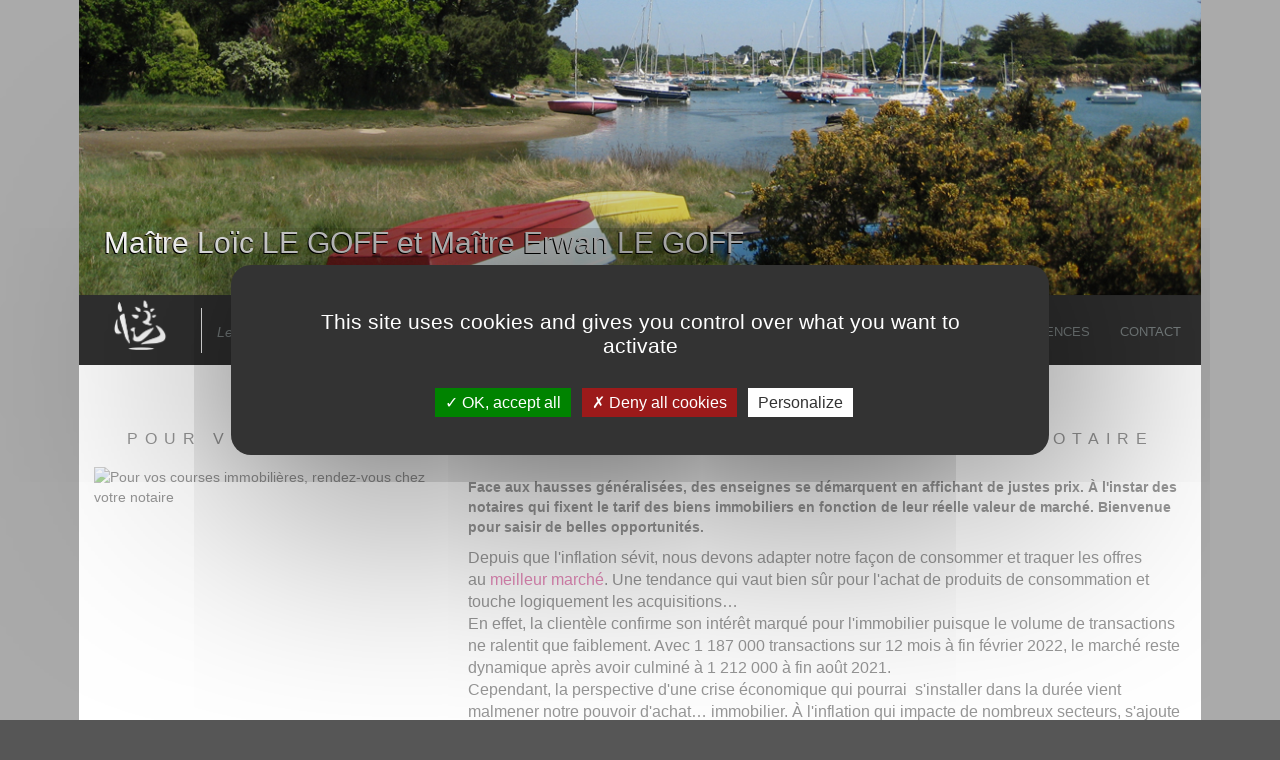

--- FILE ---
content_type: text/html; charset=utf-8
request_url: https://www.legoff-tregunc.notaires.fr/fr_FR/4/informations-immobilieres-juridiques/mon-patrimoine/475/pour-vos-courses-immobilieres-rendez-vous-chez-votre-notaire-.html
body_size: 7305
content:
<!DOCTYPE html>
<html lang="fr">
	<head>
<link rel="stylesheet" type="text/css" media="screen" href="/styles/main.css" />

<!--[if IE 6]><link rel="stylesheet" type="text/css" media="screen" href="/styles/ie6.css" /><![endif]-->

<!--[if IE 7]><link rel="stylesheet" type="text/css" media="screen" href="/styles/ie7.css" /><![endif]-->

<!--[if IE 8]><link rel="stylesheet" type="text/css" media="screen" href="/styles/ie8.css" /><![endif]-->

<link rel="stylesheet" type="text/css" media="print" href="/styles/print.css" />

<link rel="stylesheet" href="/fonts/fa.css">
		<meta http-equiv="Content-Type" content="text/html; charset=utf-8" />
    	<meta name="title" content="Mon patrimoine - Pour vos courses immobilières, rendez-vous chez votre notaire " />
<meta name="description" content="Face aux hausses généralisées, des enseignes se démarquent en affichant de justes prix. À l&#039;instar des notaires qui fixent le tarif des biens" />
    	<title>Mon patrimoine - Pour vos courses immobilières, rendez-vous chez votre notaire </title>
		
<link rel="canonical" href="https://www.legoff-tregunc.notaires.fr/fr_FR/4/informations-immobilieres-juridiques/mon-patrimoine/475/pour-vos-courses-immobilieres-rendez-vous-chez-votre-notaire-.html" />
<meta property="og:title" content="Mon patrimoine - Pour vos courses immobilières, rendez-vous chez votre notaire " />
<meta property="og:url" content="https://www.legoff-tregunc.notaires.fr/fr_FR/4/informations-immobilieres-juridiques/mon-patrimoine/475/pour-vos-courses-immobilieres-rendez-vous-chez-votre-notaire-.html" />
<meta property="og:image" content="https://sites-notaires.immonot.com/images/actualites/1662379634.jpg" />
<meta property="og:site_name" content="www.legoff-tregunc.notaires.fr" />
<meta property="og:description" content="Face aux hausses généralisées, des enseignes se démarquent en affichant de justes prix. À l'instar des notaires qui fixent le tarif des biens" />	
		<meta name="viewport" content="initial-scale=1.0, maximum-scale=1.0, minimum-scale=1.0, user-scalable=no, width=device-width">
	
		<script type="text/javascript" src="/js/jquery-2.1.1.js"></script>
	   	<script type="text/javascript" src="/js/bootstrap_3_3_1.js"></script>
	   	<script type="text/javascript" src="/js/bootstrap_3_3_1-submenu.js"></script>
	   	<script type="text/javascript" src="/js/bootstrap-multiselect.js"></script>
	   	<script type="text/javascript" src="/js/plugins/jquery-form.js"></script>
	   	
	   	<link rel="stylesheet" type="text/css" media="screen" href="/css/bootstrap_3_3_1.css">
	   	<link rel="stylesheet" type="text/css" media="screen" href="/css/bootstrap_3_3_1-submenu.css">
	   	<link rel="stylesheet" type="text/css" media="screen" href="/css/bootstrap-multiselect.css">
	   	
	   	<!-- COOKIES -->
<style>
	.c-cookie {
		box-sizing: border-box;
		position: fixed; bottom:0; left:0; z-index: 9999;
		width: 100%; height:auto;
		/*padding:15px 30px;*/
		background: #fafafa;
		border-radius: 3px;
		font-size: 14px; line-height: 150%;
		border-top: 1px solid #ccc;
		color: #333;
	}
	.cookie__btn {
		display: inline-block;
		background:rgba(0,0,0,0.4);
		padding:10px 25px;
		color:#fff; text-decoration: none;
	}
	.cookie__btn:hover {
		color:#fff !important; box-shadow:0 3px 10px rgba(0,0,0,0.4);
	}
	.cookie__btn--accept {
		border-radius: 4px; float: right;
	}
	.cookie__btn--close {
		border-radius: 4px; float: right;
	}
	/* news */
	.c-alert {
		position: fixed; bottom:0; left:0; z-index: 9999;
		width: 100%;
	}
	.alert__spot {
		position: relative;
		width: 100%; height: auto;
		background: #f9f9f9; 
		border-bottom: 1px solid #ccc;
	}
	.alert__spot:last-child {
		border-bottom: none;
	}
	.as__content {
		padding:10px;
		text-align: center;
	}
	.as__content:after {
		content: "";
		display: table;
		clear: both;
	}
	
	.as__content a {
		color: #0909ef;
	}
	
	.as__content a:focus, .as__content a:hover {
		color: #fe570e; /*de50003f*/
		text-decoration: underline;
	}
</style>


<script type="text/javascript" src="/js/tarteaucitron/tarteaucitron.js"></script>

<script type="text/javascript">
    tarteaucitron.init({
        "privacyUrl": "", /* Privacy policy url */
        
        "hashtag": "#tarteaucitron", /* Open the panel with this hashtag */
        "cookieName": "tarteaucitron", /* Cookie name */
        
        "orientation": "middle", /* Banner position (top - bottom) */
                         
        "showAlertSmall": false, /* Show the small banner on bottom right */
        "cookieslist": false, /* Show the cookie list */
                         
        "closePopup": false, /* Show a close X on the banner */
        
        "showIcon": true, /* Show cookie icon to manage cookies */
        "iconPosition": "BottomRight", /* BottomRight, BottomLeft, TopRight and TopLeft */
        
        "adblocker": false, /* Show a Warning if an adblocker is detected */
                         
        "DenyAllCta" : true, /* Show the deny all button */
        "AcceptAllCta" : true, /* Show the accept all button when highPrivacy on */
        "highPrivacy": true, /* HIGHLY RECOMMANDED Disable auto consent */
                         
        "handleBrowserDNTRequest": false, /* If Do Not Track == 1, disallow all */
        
        "removeCredit": false, /* Remove credit link */
        "moreInfoLink": true, /* Show more info link */
        
        "useExternalCss": false, /* If false, the tarteaucitron.css file will be loaded */
        "useExternalJs": false, /* If false, the tarteaucitron.js file will be loaded */
        
        //"cookieDomain": ".my-multisite-domaine.fr", /* Shared cookie for multisite */
                        
        "readmoreLink": "", /* Change the default readmore link */
        
        "mandatory": true, /* Show a message about mandatory cookies */
    });
</script>

    <script type="text/javascript">
        tarteaucitron.user.gtagUa = 'G-2N5051FP29';
        (tarteaucitron.job = tarteaucitron.job || []).push('gtag');
    </script>



    </head>
    <body>
    	<header class="navbar navbar-static-top bs-docs-nav" id="top" role="banner">
		  <div class="container">
		   		  <!-- config = -->		    		<script src="/js/jssor/jssor.js"></script>
	<script src="/js/jssor/jssor.slider.js"></script>
	<script>
	    $(document).ready(function ($) {
	        var options = { $AutoPlay: true, $SlideDuration: 1000, $AutoPlayInterval: 5000 };
	        var jssor_slider1 = new $JssorSlider$('slider1_container', options);
	    });
	</script>
	
	<table class="nom-entete hidden-xs">
		<tr>	
			<td>
				<span style="font-size: 30px; line-height: 35px; text-align: left; ">Maître Loïc LE GOFF et Maître Erwan LE GOFF</span><br />
<span style="font-size: 20px; line-height: 20px; text-align: left; font-style: italic; padding-top:10px; float:left;"></span>			</td>
		</tr>
	</table>
	
	<img class="marianne-entete visible-xs hidden-sm hidden-md hidden-lg" src="/images/standard/winwin/notaire.png" />
			
	<div id="slider1_container" style="position: relative; top: 0px; left: 0px; width: 1140px; height: 300px;">
	    <!-- Slides Container -->
	    <div u="slides" style="cursor: move; position: absolute; overflow: hidden; left: 0px; top: 0px; width:1140px; height: 300px;">
	    	        <div><img u="image" src="/dossiers/s-11123/images/bandeau/1.jpg" /></div>
	    	        <div><img u="image" src="/dossiers/s-11123/images/bandeau/2.jpg" /></div>
	    	        <div><img u="image" src="/dossiers/s-11123/images/bandeau/3.jpg" /></div>
	    	        <div><img u="image" src="/dossiers/s-11123/images/bandeau/4.jpg" /></div>
	    	        <div><img u="image" src="/dossiers/s-11123/images/bandeau/5.jpg" /></div>
	    	        <div><img u="image" src="/dossiers/s-11123/images/bandeau/6.jpg" /></div>
	    	        <div><img u="image" src="/dossiers/s-11123/images/bandeau/7.jpg" /></div>
	    	    </div>  
	</div>

<script type="text/javascript">
	$(document).ready(function ($) {
    var options = {};                            
    var jssor_slider1 = new $JssorSlider$('slider1_container', options);

    //responsive code begin
    //you can remove responsive code if you don't want the slider scales
    //while window resizes
    function ScaleSlider() {
        var parentWidth = $('#slider1_container').parent().width();
        
        if (parentWidth) {
            jssor_slider1.$ScaleWidth(parentWidth);

            $('header .nom-entete').css('width', parentWidth + 'px').css('height', $('#slider1_container').height() + 'px');

            /*var fontSize = Math.round(parentWidth * 35 / 1024);
            var margin = Math.round(parentWidth * 50 / 1024);
            var padding = 15;

			if(fontSize > 35) {
				fontSize = 35;
			}

			if(margin > 50) {
				margin = 50;
			}

			if(parentWidth < 700) {
				$('header img.marianne').css('margin-left', '0px');
				padding = 8;
			}
            
			$('header .nom-entete').css('font-size', fontSize + 'px').css('margin', margin + 'px').css('padding', padding + 'px');*/
            
        } else {
            window.setTimeout(ScaleSlider, 30);
        }
    }
    //Scale slider after document ready
    ScaleSlider();
                                    
    //Scale slider while window load/resize/orientationchange.
    $(window).bind("load", ScaleSlider);
    $(window).bind("resize", ScaleSlider);
    $(window).bind("orientationchange", ScaleSlider);
    //responsive code end
});
</script>			    <div class="navbar-header">
	<table class="full-width">
		<tr>
			<td>
				<a href="/./" class="navbar-brand hidden-xs">
					<img class="marianne" src="/images/standard/winwin/notaire.png" />
				</a>
				<div class="surement hidden-xs hidden-sm">
					Les notaires s&ucirc;rement et pour longtemps !
				</div>
				<div class="surement visible-xs hidden-sm hidden-md hidden-lg" style="height:auto">
										<span style="font-size: 30px; line-height: 35px; text-align: left; ">Maître Loïc LE GOFF et Maître Erwan LE GOFF</span><br />
<span style="font-size: 20px; line-height: 20px; text-align: left; font-style: italic; padding-top:10px; float:left;"></span>				</div>
			</td>
			<td class="text-right">
				<button class="navbar-toggle collapsed" type="button" data-toggle="collapse" data-target=".bs-navbar-collapse">
					<span class="sr-only">Toggle navigation</span>
					<span class="icon-bar"></span>
					<span class="icon-bar"></span>
					<span class="icon-bar"></span>
				</button>
			</td>
		</tr>
	</table>
</div>

<nav class="collapse navbar-collapse bs-navbar-collapse" role="navigation">
	<ul class="nav navbar-nav">
		<li id ="menu_item_1" class=""><a href="/./">Accueil</a></li><li id ="menu_item_2" class="">						<li class="dropdown ">
					        <a tabindex="0" data-toggle="dropdown" __onmouseover="$(this).click();">Pr&eacute;sentation<span class="caret"></span></a>

					        <ul class="dropdown-menu" role="menu">
					          <li><a tabindex="0" href="/collaborateurs-office-notarial-tregunc.html">Pr&eacute;sentation de l'Office</a></li>
					          <li><a tabindex="1" href="/calcul-frais-de-notaire.html">Honoraires</a></li>
					        </ul>
				      </li>
					</li><li id ="menu_item_3" class=""><a href="/annonces-immobilieres-finistere.html">Immobilier</a></li><li id ="menu_item_4" class="active">						<li class="dropdown active">
					        <a tabindex="0" data-toggle="dropdown" __onmouseover="$(this).click();">Informations<span class="caret"></span></a>

					        <ul class="dropdown-menu" role="menu">
					          <li><a tabindex="0" href="/ma-famille-informations-juridiques-et-fiscales.html">Ma famille</a></li>
					          <li><a tabindex="1" href="/mon-logement-informations-juridiques-et-fiscales.html">Mon logement</a></li>
					          <li><a tabindex="2" href="/mon-patrimoine-informations-juridiques-et-fiscales.html">Mon patrimoine</a></li>
					        </ul>
				      </li>
					</li><li id ="menu_item_5" class=""><a href="/les-competences-du-notaire.html">Comp&eacute;tences</a></li><li id ="menu_item_6" class=""><a href="/contact-office-notarial-tregunc.html">Contact</a></li>		
		
	</ul>
</nav>

<script type="text/javascript" >
	$(document).ready(function() {
		$(".dropdown-submenu > a").submenupicker();
	});
</script>

<!-- 
<div id="navigation" class="span-24 last">
	<nav class="span-24 last">

		<div class="span-24 last"> 
			<div class="popup span-5 last onglet2" id="etude_sous_menu" onmouseover="changerEtatMenu(this.id,'block');" onmouseout="changerEtatMenu(this.id,'none');"> 
				<div class="popup_sort"> 
					<div class="sous_menu"> 
						<a href="/fr_FR/2/etude.html">Notre office notarial</a> 
					</div> 
					<div class="sous_menu"> 
						<a href="/collaborateurs-office-notarial-tregunc.html">Pr&eacute;sentation de l'&eacute;quipe</a> 
					</div> 
					<div class="sous_menu"> 
						<a href="/calcul-frais-de-notaire.html">Honoraires</a> 
					</div> 
				</div> 
			</div> 
			<div class="popup span-6 last onglet4" id="informations_sous_menu" onmouseover="changerEtatMenu(this.id,'block');" onmouseout="changerEtatMenu(this.id,'none');"> 
				<div class="popup_sort"> 
					<div class="sous_menu"> 
						<a href="/ma-famille-informations-juridiques-et-fiscales.html">Ma famille</a>
					</div> 
					<div class="sous_menu"> 
						<a href="/mon-logement-informations-juridiques-et-fiscales.html">Mon logement</a>
					</div> 
					<div class="sous_menu"> 
						<a href="/mon-patrimoine-informations-juridiques-et-fiscales.html">Mon patrimoine</a>
					</div> 
				</div> 
			</div> 
		</div>
	</nav>

</div>
 -->			
		  </div>
		</header>
		
		<div class="container">
			<div class="container-fluid">
	<div class="row whiteContainerColors">
		<div class="col-md-12">
			<h1>Informations - Mon patrimoine</h1>
			<h2>Pour vos courses immobilières, rendez-vous chez votre notaire </h2>
			
			<div class="row">
				<div class="col-md-4">	
					<img src="https://sites-notaires.immonot.com/images/actualites/1662379634.jpg" style="width:100%" alt="Pour vos courses immobilières, rendez-vous chez votre notaire " title="Pour vos courses immobilières, rendez-vous chez votre notaire " />
				</div>
					
				<div class="col-md-8">	
					<div class="row">
						<div class="col-md-12">	
							<p>
								<p><strong><span style="font-family: ">Face aux hausses g&eacute;n&eacute;ralis&eacute;es, des enseignes se d&eacute;marquent en affichant de justes prix. &Agrave; l'instar des notaires qui fixent le tarif des biens immobiliers en fonction de leur r&eacute;elle valeur de march&eacute;. Bienvenue pour saisir de belles opportunit&eacute;s.</span></strong></p>								<p style="margin-right: 0cm; margin-left: 0cm; font-size: 12pt; font-family: "><span style="font-family: ">Depuis que l'inflation s&eacute;vit, nous devons adapter notre fa&ccedil;on de consommer et traquer les offres au&nbsp;<a style="color: blue; box-sizing: border-box;" href="https://www.immonot.com/tendance-marche-immobilier-notaire.html" target="_blank"><span style="color: #c91773; text-decoration-line: none;">meilleur march&eacute;</span></a>. Une tendance qui vaut bien s&ucirc;r pour l'achat de produits de consommation et touche logiquement les acquisitions&hellip;<br style="box-sizing: border-box;" />En effet, la client&egrave;le confirme son int&eacute;r&ecirc;t marqu&eacute; pour l'immobilier puisque le volume de transactions ne ralentit que faiblement. Avec 1 187 000 transactions sur 12 mois &agrave; fin f&eacute;vrier 2022, le march&eacute; reste dynamique apr&egrave;s avoir culmin&eacute; &agrave; 1 212 000 &agrave; fin ao&ucirc;t 2021.<br style="box-sizing: border-box;" />Cependant, la perspective d'une crise &eacute;conomique qui pourrai&nbsp; s'installer dans la dur&eacute;e vient malmener notre pouvoir d'achat&hellip; immobilier. &Agrave; l'inflation qui impacte de nombreux secteurs, s'ajoute une hausse des taux d'int&eacute;r&ecirc;t d&eacute;j&agrave; bien enclench&eacute;e. En t&eacute;moigne le rel&egrave;vement d'environ 25 points qu'a d&eacute;cid&eacute; la BCE (Banque centrale europ&eacute;enne) au niveau de ses taux directeurs en juillet dernier. Sachant que d'autres augmentations devraient suivre en septembre&hellip; Une situation qui va s'accompagner d'un co&ucirc;t du cr&eacute;dit plus &eacute;lev&eacute; pour les particuliers mais toujours attractif. Dans ce contexte, il importe de se tourner vers les enseignes immobili&egrave;res les plus comp&eacute;titives. Les offices notariaux figurent en bonne position puisque les biens en fichier se caract&eacute;risent par leur bon rapport qualit&eacute;/prix. Provenant du r&egrave;glement des&nbsp;<a style="box-sizing: border-box;" href="https://www.immonot.com/je-m-informe-sur-l-immobilier/lexique/lettre-s/definition-juridique-immobilier.html#ancre_succession"><span style="text-decoration-line: none;">succession</span></a>s, ils profitent d'une r&eacute;elle exclusivit&eacute;. De plus, leurs prix r&eacute;sultent d'expertises immobili&egrave;res, ce qui renforce leur bon positionnement tarifaire. Un tour d'horizon des prix pratiqu&eacute;s et conditions propos&eacute;es par les notaires de votre d&eacute;partement s'impose.</span></p>
<h3 style="margin: 12pt 0cm 6pt; font-size: 1.323rem; font-family: "><span style="font-family: ">Rayon Maison<br style="box-sizing: border-box;" />L'univers du r&ecirc;ve</span></h3>
<p style="margin: 0cm 0cm 1rem; font-size: 1rem; font-family: "><span style="font-family: ">Vous voil&agrave; sur un march&eacute; qui fait le plein d'acheteurs&nbsp;: celui de la maison individuelle. Depuis la crise sanitaire, les services "n&eacute;gociation" des notaires ne d&eacute;semplissent pas pour cette client&egrave;le&nbsp;qui souhaite mettre la main sur le bien tant convoit&eacute;. Un bon r&eacute;flexe de la part de ces acqu&eacute;reurs qui s'ouvrent des portes pour rep&eacute;rer des&nbsp;<a style="color: blue; box-sizing: border-box;" href="https://www.immonot.com/vente-immobiliere/r48-a-2152/Prepa-36-heures-immo-Devenez-un-vendeur-top-niveau.html" target="_blank"><span style="color: #c91773; text-decoration-line: none;">offres exclusives</span></a>.<br style="box-sizing: border-box;" />En effet, les notaires peuvent s'approvisionner lors des s&eacute;parations, des successions&hellip; &agrave; des moments o&ugrave; les propri&eacute;taires se voient souvent contraints de vendre leur patrimoine immobilier. Dans ce contexte, les &eacute;tudes de notaires s'affichent comme les enseignes &agrave; fr&eacute;quenter en priorit&eacute;. Elles se d&eacute;marquent aussi par une politique de prix des plus serr&eacute;es qui ne manque pas d'attirer le chaland. Pour y parvenir, elles mettent l'accent sur la qualit&eacute; de l'expertise immobili&egrave;re qui se traduit par une mise &agrave; prix des biens &agrave; vendre pr&eacute;cise et objective. Quant &agrave; la prospection, elle peut ais&eacute;ment s'op&eacute;rer gr&acirc;ce aux services n&eacute;gociation des &eacute;tudes.</span></p>
<h4 style="margin: 12pt 0cm 6pt; font-size: 1.323rem; font-family: "><span style="font-family: ">Rayon Appartement<br style="box-sizing: border-box;" />Envie d'ext&eacute;rieur&hellip;</span></h4>
<p style="margin: 0cm 0cm 1rem; font-size: 1rem; font-family: "><span style="font-family: ">Cet univers des appartements r&eacute;serve assur&eacute;ment de bonnes affaires. En fonction de votre projet immobilier, vous allez rep&eacute;rer de belles opportunit&eacute;s pour acheter un logement ou&nbsp;<a style="color: blue; box-sizing: border-box;" href="https://www.immonot.com/achat-immobilier/r1-a-2145/Specialites-bretonnes-3-recettes-de-biens-a-renover.html" target="_blank"><span style="color: #c91773; text-decoration-line: none;">r&eacute;aliser un investissement</span></a>. Pour traquer les bonnes affaires, il faut s'int&eacute;resser aux biens qui ne disposent pas n&eacute;cessairement d'un balcon ou d'une terrasse&hellip; En effet, avec la crise sanitaire, les acheteurs se dirigent en priorit&eacute; vers les appartements disposant d'un ext&eacute;rieur. S'ils en sont priv&eacute;s, ils se n&eacute;gocient &agrave; leur juste prix, m&ecirc;me dans les grandes agglom&eacute;rations o&ugrave; r&egrave;gne une certaine tension vue la p&eacute;nurie de biens &agrave; la vente. Pour autant, il ne faut pas penser qu'il s'agit de produits avec d&eacute;fauts. Au contraire, le crit&egrave;re prioritaire pour appr&eacute;cier la qualit&eacute; d'un bien immobilier reste son emplacement. Dans la mesure o&ugrave; l'appartement se situe &agrave; c&ocirc;t&eacute; des commerces alimentaires, des ensembles scolaires, des r&eacute;seaux ferroviaires&hellip; ce produit pr&eacute;sente toutes les caract&eacute;ristiques pour conna&icirc;tre une belle valorisation au fil du temps. D'autant plus si vous r&eacute;alisez cette acquisition par l'interm&eacute;diaire de votre notaire. Il prend toutes les pr&eacute;<a style="box-sizing: border-box;" href="https://www.immonot.com/je-m-informe-sur-l-immobilier/lexique/lettre-c/definition-juridique-immobilier.html#ancre_caution"><span style="text-decoration-line: none;">caution</span></a>s pour que la transaction s'entoure d'un maximum de protections juridiques. Cela concerne l'examen de la copropri&eacute;t&eacute;, le devoir d'information du vendeur, la collecte des diagnostics immobiliers&hellip; au service de la r&eacute;daction du compromis de vente.</span></p>
<h4 style="margin: 12pt 0cm 6pt; font-size: 1.323rem; font-family: "><span style="font-family: ">Rayon Terrain<br style="box-sizing: border-box;" />Un beau jeu de construction</span></h4>
<p><span style="font-size: 12pt; font-family: ">Face &agrave; la rar&eacute;faction des biens immobiliers et &agrave; la n&eacute;cessaire r&eacute;novation des logements &eacute;nergivores, bien des particuliers se tournent vers un projet de&nbsp;<a style="color: blue; box-sizing: border-box;" href="https://www.immonot.com/achat-immobilier/r8-a-2146/Maison-individuelle-Les-4-piliers-du-contrat-de-construction.html" target="_blank"><span style="color: #c91773; text-decoration-line: none;">construction neuve</span></a>. Une belle initiative qui n&eacute;cessite en amont de faire l'acquisition d'un terrain &agrave; b&acirc;tir. L'offre de parcelles tend n&eacute;anmoins &agrave; se r&eacute;duire compte tenu de la perspective "z&eacute;ro artificialisation nette des sols" d&egrave;s 2030. Un objectif ambitieux qui impacte fortement la politique de l'urbanisme puisqu'il vise &agrave; r&eacute;duire de 70 % l'artificialisation brute et de renaturer 5 500 ha de terres par an. Dans ces conditions, les terrains constructibles se concentrent autour des zones d&eacute;j&agrave; urbanis&eacute;es et se traduisent par une densification de l'habitat. Comme il s'agit majoritairement de terrains en lotissement, les acheteurs b&eacute;n&eacute;ficient des diff&eacute;rents r&eacute;seaux d'&eacute;lectricit&eacute;, eau, gaz, fibre qui &eacute;vitent le co&ucirc;t d'une viabilisation.</span></p>
<p>&nbsp;</p>
<p><span style="font-size: 12pt; font-family: ">Christophe Raffaillac</span></p>							</p>
						</div>
					</div>
					
					<div class="row">
						<div class="col-md-12 text-right">	
							Derni&egrave;re modification le 05/09/2022						</div>
					</div>
				</div>
			</div>	
			
			<br />
		</div>
	</div>
</div>				
			<a href="#0" class="cd-top">Top</a>
			<script src="/js/backtop.js"></script>
			
			
<div class="container-fluid">
	<div class="row defaultContainerColors ">
		<div class="pied-de-page col-md-2" style="padding-right: 0px; padding-left: 6px;">
							&nbsp;
						
		</div>
		<div class="pied-de-page col-md-8 text-center">
			Maître Loïc LE GOFF et Maître Erwan LE GOFF
		</div>
		<div class="pied-de-page col-md-2 text-right hidden-xs hidden-sm">
			<a href="/mentions-legales.html">Mentions l&eacute;gales</a>		</div>
		<div class="pied-de-page col-md-2 text-center hidden-md hidden-lg">
			<a href="/mentions-legales.html">Mentions l&eacute;gales</a>		</div>
	</div>
</div>


<!-- 
<script type="text/javascript">
  var _gaq = _gaq || [];
  _gaq.push(['_setAccount', '']);
  _gaq.push(['_trackPageview']);
  (function() {
    var ga = document.createElement('script'); ga.type = 'text/javascript'; ga.async = true;
    ga.src = ('https:' == document.location.protocol ? 'https://ssl' : 'https://www') + '.google-analytics.com/ga.js';
    var s = document.getElementsByTagName('script')[0]; s.parentNode.insertBefore(ga, s);
  })();
</script>
 -->

		</div>
    </body>
</html>

--- FILE ---
content_type: text/css; charset=utf-8
request_url: https://www.legoff-tregunc.notaires.fr/styles/main.css
body_size: 4031
content:

/*
// Couleurs generales 
$Background==#565656;
$Background_Conteneur==#C7D0CC;
$Foreground_Conteneur==#303030;

// Couleurs du menu
$Background_Menu==#303030;
$Foreground_Menu==#798081;
$Background_Menu_Hover==#ffffff;
$Foreground_Menu_Hover==#23527C;
$Foreground_Menu_Active==#ffffff;

// Couleurs annonces
$Background_Annonce==#D3E1E4;
$Background_Annonce_Form==#798081;
$Foreground_Annonce_Light==#80A8B6;

// Couleurs contact
$Background_Contact==#B3D4DC;
$Background_Contact_Field==#C2DDE3;
*//*
// Couleurs generales 
$Background==#565656;
$Background_Conteneur==#C0D4DA;
$Foreground_Conteneur==#2E6F86;

// Couleurs du menu
$Background_Menu==#2E6F86;
$Foreground_Menu==#97B7C3;
$Background_Menu_Hover==#ffffff;
$Foreground_Menu_Hover==#23527C;
$Foreground_Menu_Active==#ffffff;

// Couleurs annonces
$Background_Annonce==#D3E1E4;
$Background_Annonce_Form==#588C9F;
$Foreground_Annonce_Light==#80A8B6;

// Couleurs contact
$Background_Contact==#B3D4DC;
$Background_Contact_Field==#C2DDE3;
*/
@media (min-width: 1200px) {
	body .container {
		width: 90% ;
	}
}

@media screen and (max-width: 640px) {
	.container {
		width: 100% !important;
		padding-right: 0px !important;
    	padding-left: 0px !important;
	}
}
	
a {
	color: #303030;
	text-decoration:none;
}

body {
	background-color:#565656 !important;
	/*margin-left:-15px !important;
	margin-right:-15px !important;
	overflow-x:hidden !important;*/
}

header {
	margin-bottom:-1px !important;
}

.defaultContainerColors {
	background-color:#C7D0CC;
	color:#303030;
}

.darkContainerColors {
	background-color:#303030;
	color:#ffffff;
}

.whiteContainerColors {
	background-color:#ffffff;
	color:#303030;
}

.emailContainerColors {
	background-color:#B3D4DC;
	color:#303030;
}

.emailDarkContainerColors {
	background-color:#303030;
	color:#ffffff;
}

.emailDarkContainerColors input[type=text], 
.emailDarkContainerColors textarea {
	background-color:#798081 !important;
	color:#ffffff !important;
}

.container > .navbar-header,
.container > .navbar-collapse {
	margin:0px !important;
}

.bs-docs-nav .navbar-toggle .icon-bar {
	background-color:#ffffff;
}

button.navbar-toggle.collapsed:hover {
	background-color:#798081;
}

h1 {
	text-align: center;
	font-size: 23px !important;
	letter-spacing: 7px !important;
	font-weight: normal !important;
	text-transform: uppercase !important;
	margin-top:30px !important;
}

h2 {
	text-align: center;
	font-size: 16px !important;
	letter-spacing: 7px !important;
	font-weight: normal !important;
	text-transform: uppercase !important;
	margin-top:0px !important;
	margin-bottom: 20px !important;
}

h3 {
	color:#303030;
	font-size: 12px !important;
	font-weight: bold !important;
	text-transform: uppercase !important;
	margin-top:0 !important;
	padding-top:15px !important;
	margin-bottom: 8px !important;
	padding-bottom:8px;
	border-bottom:1px solid #303030 !important;
}

header .nom-entete {
	position:absolute; 
	color: #ffffff; 
	z-index: 400; 
	font-family: sans; 
	height:300px;
	width:75%;
	/*filter:progid:DXImageTransform.Microsoft.gradient(startColorstr=#7FFFFFFF, endColorstr=#7FFFFFFF); 
	-ms-filter:'progid:DXImageTransform.Microsoft.gradient(startColorstr=#CCFFFFFF, endColorstr=#CCFFFFFF)'; 
	background: rgba(46, 111, 134, 0.5); */
	text-shadow: black -1px 1px; 
	font-size: 34px; 
	font-family:Arial;
}

header .nom-entete tr td {
	padding-left:25px;
	padding-right:25px;	
	vertical-align:bottom;
	padding-bottom:20px;
}

/*header .navbar-header {
	height:70px;
}*/

header .navbar-header, 
header nav {
	background-color:#303030;
}

header li a {
	color:#798081;
	text-transform: uppercase;
	font-size:13px;
}

@media (min-width:760px) and (max-width:1200px) { 
	header li a {
		padding: 15px 10px !important;
	}
}

@media (min-width:760px) and (max-width: 992px) { 
	header li a {
		padding: 15px 8px !important;
	}
}

header li a:hover,
header li.dropdown.open a {
	background-color:#ffffff !important;
	color:#23527C;
}

header li.dropdown.open ul li a:hover {
	background-color:#303030 !important;
	color:#798081 !important;
}

header li:hover {
	border-bottom: 8px solid #ffffff;
}

header nav[aria-expanded=true] li:hover {
	border-bottom:none;
}

header li.active,
header li.active:hover,
header nav[aria-expanded=true] li.active:hover {
	border-bottom: 8px solid #ffffff;
}

header li.active a {
	color:#ffffff;
}

header li.active a:hover {
	color:#23527C;
}

header ul.dropdown-menu li:hover {
	border:none;
}

header li.dropdown a:hover {
	cursor:pointer;
}

header nav {
	padding-top:12px;
}

header .navbar-header img.marianne {
	height:50px;
	margin-left:30px;
	float:left;
	-ms-interpolation-mode: nearest-neighbor;
}

header img.marianne-entete {
	margin-top:3%; 
	margin-left:10px; 
	width: 15%;
	position: absolute;
	z-index: 100000;
}

header .surement {
	color:#798081;
	font-size: 14px;
	float: left;
	margin-left: 15px;
	padding-top: 14px;
	border-left:1px solid #ffffff;
	padding-left:15px;
	height:45px;
	font-style:italic;
	margin-top:13px;
	margin-right:15px;
}

/* Entre 760px et 1200px : on diminue la taille prise par "Les notaires surement et pour longtemps ! */
@media (min-width:760px) and (max-width: 1200px) { 
	header .surement {
		margin-left:0px;
		padding-left:12px;
    	max-width:180px;
    	padding-top:4px;
    }
}

header .surement.visible-xs {
	/*max-width:75%; */
	margin-right:0px; 
	/*margin-left:0px; */
	padding-top:0px; 
	padding-left:8px;
	padding-bottom:8px;
	border:none;
}

/*header button.navbar-toggle {
	margin-top:20px;
}*/

.full-width {
	width:100%;
}

.container-fluid.divider,
.container.divider {
	height:1px;
	line-height:1px;
	background-color: #798081;
}

.bloc-annonce-carre {
	background-color: #D3E1E4;
	text-transform: uppercase;
	font-size:11px;
	font-weight: bold;
	padding-bottom:5px;
}

.bloc-annonce-carre a {
	color:#303030 !important;
}

/*.bloc-annonce-carre img {
	max-width:100%;
	min-width:100%;
	margin-bottom: 8px;
}*/

.bloc-annonce-carre .imgContainer {
	height: 255px;
	overflow: hidden;
	margin-bottom: 8px;
	background-image: url('https://sites-notaires.immonot.com/images/marianne.jpg');
	background-size: cover;
	background-repeat: no-repeat;
	background-position: 50% 50%;
}

.bloc-annonce-carre .light-color {
	color:#80A8B6;
}

.formulaire-annonce .element {
	background-color:#798081;
	text-transform: uppercase;
	font-size: 11px;
	letter-spacing: 2px;
	border-left:10px #303030 solid;
}

.formulaire-annonce .btn-group button {
	background-color:#798081 !important;
	border: none !important;
	color:#ffffff; /* !important*/
	text-transform: uppercase;
	font-size: 11px;
	letter-spacing: 2px;
	padding-left:0;
}

.formulaire-annonce ul.multiselect-container.dropdown-menu label {
	font-size:11px;
}

.formulaire-annonce ul.multiselect-container.dropdown-menu label input[type=checkbox] {
	margin-top:2px !important;
}

.formulaire-annonce ul.multiselect-container.dropdown-menu label input[type=radio] {
	margin-top:0px !important;
}

.formulaire-annonce .element input[type=text] {
	border:1px #ffffff solid;
	background-color:#798081;
	-webkit-appearance: none;
	border-radius:0;
	padding: 3px;
	padding-left: 5px;
	width:65px;
	margin-top:3px;
	margin-bottom:3px;
}

.formulaire-annonce .label-criteres-supplementaires {
	padding-top: 10px;
	padding-bottom: 10px;
	color:#ffffff;
}

.formulaire-annonce .element input[type=submit] {
	-webkit-appearance: none;
	background-color: #ffffff;
	border: none;
	width: 100%;
	/* padding: 4px; */
	font-size: 14px;
	height: 29px;
	border-radius:0;
	color:#23527C;
	text-transform: uppercase;
	letter-spacing: 2px;
}

.no-padding-right {
	padding-right: 0 !important;
}

.no-padding-left {
	padding-left: 0 !important;
}

.formulaire-annonce .element .filtre-element button {
	max-width:80px;
}

.formulaire-annonce .dark-background {
	background-color:#303030;
}

.formulaire-annonce .dark-background .btn-group button,
.formulaire-annonce .dark-background input[type=text] {
	border: 1px #798081 solid !important;
	background-color:#303030 !important;
}

.formulaire-annonce .dark-background .btn-group button {
	padding-left:5px;
}

@media (min-width:769px) {
	.formulaire-annonce .dark-background .btn-group button {
		margin-top:-3px;
	}
}

.formulaire-annonce .criteres-supplementaires-haut {
	border-top: 1px #798081 solid;
}

.formulaire-annonce .criteres-supplementaires-bas {
	border-bottom: 1px #798081 solid;
}

.pied-de-page {
	background-color:#303030;
	color:#ffffff;
	padding:5px;
}

.pied-de-page a {
	color:#ffffff;
}

.pied-de-page a:hover {
	color:#ffffff;
}

#formulaireContact input[type=text],
#formulaireContact textarea {
	background-color:#C2DDE3;
	border:none;
	-webkit-appearance: none;
	border-radius:0;
	color:#303030;
	padding:5px;
	padding-left:10px;
	width:100%;
}

#formulaireContact input::-webkit-input-placeholder,
#formulaireContact textarea::-webkit-input-placeholder { /* WebKit browsers */
    color:#303030;
    font-weight: bold;
    font-size:12px;
}

#formulaireContact input:-moz-placeholder,
#formulaireContact textarea:-moz-placeholder { /* Mozilla Firefox 4 to 18 */
   color:#303030;
   opacity:  1;
   font-weight: bold;
   font-size:12px;
}

#formulaireContact input::-moz-placeholder,
#formulaireContact textarea::-moz-placeholder { /* Mozilla Firefox 19+ */
   color:#303030;
   opacity:  1;
   font-weight: bold;
   font-size:12px;
}

#formulaireContact input:-ms-input-placeholder,
#formulaireContact textarea:-ms-input-placeholder { /* Internet Explorer 10+ */
   color:#303030;
   font-weight: bold;
   font-size:12px;
}

#formulaireContact .btn-group {
	width:100%;
}

#formulaireContact .btn-group button {
	font-weight: bold;
    font-size:12px;
	border: none !important;
	color:#303030;
	background-color:#C2DDE3 !important;
	width: 100%;
	text-align: left;
}

#formulaireContact .btn-group button b.caret {
	float:right;
}

#formulaireContact img.securityCode {
	height: 30px;
	width: 100%;
	max-width:100px;
}

#formulaireContact input[type=submit] {
	-webkit-appearance: none;
	background-color: #ffffff;
	border: none;
	width: 100%;
	/* padding: 4px; */
	font-size: 14px;
	height: 29px;
	border-radius: 0;
	color: #23527C;
	text-transform: uppercase;
	letter-spacing: 2px;
}

body.immobilier .moteurRecherche {
	border-top:1px white solid;
}

.pager-bloc a {
	color:#303030;
	margin:3px;
	font-weight:bold;
	font-size:12px;
}

.pager-bloc .row {
	padding:20px 0;
}

.pager-bloc .nb-annonces {
	font-size:24px;
}

.pager-bloc .pagerPageEnCours {
	background-color:#303030;
	color:#ffffff;
	padding:5px;
}

body.immobilier .infos-detail-bien {
	border-top:1px white solid;
}

.emailDarkContainerColors #formulaireContact input::-webkit-input-placeholder,
.emailDarkContainerColors #formulaireContact textarea::-webkit-input-placeholder { /* WebKit browsers */
    color:#ffffff;
    font-weight: bold;
    font-size:12px;
}

.emailDarkContainerColors #formulaireContact input:-moz-placeholder,
.emailDarkContainerColors #formulaireContact textarea:-moz-placeholder { /* Mozilla Firefox 4 to 18 */
   color:#ffffff;
   opacity:  1;
   font-weight: bold;
   font-size:12px;
}

.emailDarkContainerColors #formulaireContact input::-moz-placeholder,
.emailDarkContainerColors #formulaireContact textarea::-moz-placeholder { /* Mozilla Firefox 19+ */
   color:#ffffff;
   opacity:  1;
   font-weight: bold;
   font-size:12px;
}

.emailDarkContainerColors #formulaireContact input:-ms-input-placeholder,
.emailDarkContainerColors #formulaireContact textarea:-ms-input-placeholder { /* Internet Explorer 10+ */
   color:#ffffff;
   font-weight: bold;
   font-size:12px;
}

div.messageSuccess {
	color:#ffffff !important;
}

.jssort07 .i {
    position: absolute;
    top: 0px;
    left: 0px;
    width: 99px;
    height: 66px;
    filter: alpha(opacity=80);
    opacity: .8;
}

.jssort07 .p:hover .i, .jssort07 .pav .i {
    filter: alpha(opacity=100);
    opacity: 1;
}

.jssort07 .o {
    position: absolute;
    top: 0px;
    left: 0px;
    width: 97px;
    height: 64px;
    border: none;
    transition: border-color .6s;
    -moz-transition: border-color .6s;
    -webkit-transition: border-color .6s;
    -o-transition: border-color .6s;
}

* html .jssort07 .o {
		                    /* ie quirks mode adjust */
    width /**/: 99px;
    height /**/: 66px;
}

.jssort07 .pav .o, .jssort07 .p:hover .o {
    border: 1px solid #fff;
}

.jssort07 .pav:hover .o {
    border: 1px solid #0099FF;
}

.jssort07 .p:hover .o {
    transition: none;
    -moz-transition: none;
    -webkit-transition: none;
    -o-transition: none;
}

.jssora11l, .jssora11r, .jssora11ldn, .jssora11rdn {
    position: absolute;
    cursor: pointer;
    display: block;
    background: url(/images/a11.png) no-repeat;
    overflow: hidden;
}

.jssora11l {
    background-position: -11px -41px;
}

.jssora11r {
    background-position: -71px -41px;
}

.jssora11l:hover {
    background-position: -131px -41px;
}

.jssora11r:hover {
    background-position: -191px -41px;
}

.jssora11ldn {
    background-position: -251px -41px;
}

.jssora11rdn {
    background-position: -311px -41px;
}

.bloc-annonce-detail {
	background-color:#D3E1E4;
}

body.immobilier .bloc-annonce-detail {
	padding-bottom: 8px;
}

body.immobilier .infos-detail-bien {
	font-size:16px;
	font-family:sans-serif;
}

body.immobilier .infos-detail-bien.first-line div {
	padding:10px;
	margin-top:8px;
	margin-bottom:8px;
	min-height:80px;
}

body.immobilier .infos-detail-bien .surface {
	text-align:center;
}

body.immobilier .infos-detail-bien .pieces {
	text-align:center;
}

body.immobilier .infos-detail-bien .surface,
body.immobilier .infos-detail-bien .pieces,
body.immobilier .infos-detail-bien .transaction,
body.immobilier .infos-detail-bien .prix {
	border-right:1px solid #ffffff;
}

body.immobilier .infos-detail-bien .surface,
body.immobilier .infos-detail-bien .pieces,
body.immobilier .infos-detail-bien .reference {
	padding-top:30px !important;
}

body.immobilier .infos-detail-bien .transaction {
	padding-top:20px !important;
}

body.immobilier .infos-detail-bien .transaction {
	text-transform: uppercase;
}

body.immobilier .infos-detail-bien .prix .detail-prix {
	color:#798081;
	font-size:12px;
}

body.immobilier .infos-detail-bien .reference {
	text-transform: uppercase;
	font-size:12px;
	text-align:center;
}

body.immobilier .infos-detail-bien .transaction .detail-commune {
	color:#798081;
	font-size:12px;
	text-transform: none;
} 

body.immobilier .infos-detail-bien .reference .detail-reference {
	color:#798081;
	font-size:12px;
}

@media (max-width: 992px) { 
	body.immobilier .infos-detail-bien > div {
		border-right:none !important;
		text-align:left !important;
		padding-top:0px !important;
		padding-bottom:0px !important;
		margin-top:5px !important;
		margin-bottom:5px !important;
		min-height:1px !important;
	}
	
	body.immobilier .infos-detail-bien .surface,
	body.immobilier .infos-detail-bien .pieces,
	body.immobilier .infos-detail-bien .reference,
	body.immobilier .infos-detail-bien .transaction {
		padding-top:0px !important;
	}
}
	
@media (max-width: 641px) { 
	body.immobilier .infos-detail-bien.second-line > div {
		text-align:center !important;
	}
}

body.immobilier .infos-detail-bien.second-line > div {
	text-align:center;
	padding:10px;
}

body.immobilier .infos-detail-bien.second-line a {
	color:#ffffff;
	font-size:14px;
}

.at15t_compact, .at300bs, .at15nc {
	display:none !important;
}

.addthis_toolbox {
	margin-top:-8px;
}

.border-collaborateur {
	border-top:1px dotted #303030;
}

.marianne-collaborateur {
	border-radius: 309px;
	display: inline-block;
	height: 120px;
	background-image: url('https://sites-notaires.immonot.com/images/marianne.jpg');
	width: 120px;
	background-position: -4px 0;
	background-size: 133px 121px;
}

.horairesOuverture {
	font-weight:bold;
}

.cd-top {
  display: inline-block;
  height: 40px;
  width: 40px;
  position: fixed;
  bottom: 40px;
  right: 10px;
  box-shadow: 0 0 10px rgba(0, 0, 0, 0.05);
  /* image replacement properties */
  overflow: hidden;
  text-indent: 100%;
  white-space: nowrap;
  background: #2E6F86 url(/images/arrow.svg) no-repeat center 50%;
  background-color: #303030;
  visibility: hidden;
  opacity: 0;
  -webkit-transition: opacity .3s 0s, visibility 0s .3s;
  -moz-transition: opacity .3s 0s, visibility 0s .3s;
  transition: opacity .3s 0s, visibility 0s .3s;
}

.cd-top.cd-is-visible, .cd-top.cd-fade-out, .no-touch .cd-top:hover {
  -webkit-transition: opacity .3s 0s, visibility 0s 0s;
  -moz-transition: opacity .3s 0s, visibility 0s 0s;
  transition: opacity .3s 0s, visibility 0s 0s;
}

.cd-top.cd-is-visible {
  /* the button becomes visible */
  visibility: visible;
  opacity: 1;
}

.cd-top.cd-fade-out {
  /* if the user keeps scrolling down, the button is out of focus and becomes less visible */
  opacity: .5;
}

.no-touch .cd-top:hover {
  background-color: #e86256;
  opacity: 1;
}

@media only screen and (min-width: 768px) {
  .cd-top {
    right: 20px;
    bottom: 20px;
  }
}

@media only screen and (min-width: 1024px) {
  .cd-top {
    height: 60px;
    width: 60px;
    right: 30px;
    bottom: 30px;
  }
}


#liste-photos-print {
	display:none;
}

a.lienUtile {
    text-decoration: underline;
}

.navbar-brand {
	padding: 5px 15px !important;
}


.article-content{
	width: 100%;
}
.widget-photo-container img {
    object-fit: contain;
	display: flex;
    width: 50%;
    margin: auto;
}
.widget-exergue-texte {
    position: relative;
    width: 50%;
    margin: 0;
    padding: 15px;
    margin-left: 35px;
    font-size: 1.6rem;
    font-weight: 600;
    float: right;
}
.widget-exergue-texte::before {
    content: '\201C';
    position: absolute;
    top: -20px;
    left: -15px;
    z-index: 2;
    font-size: 5rem;
    opacity: .2;
}
.widget-texte-conseil-container {
    background-color: #798081;
    padding: 16px;
}
.widget-texte-conseil-titre {
    margin-top: unset;
}
.widget-texte-en-marge-container {
    border-left: 5px solid #798081;
    padding-left: 16px;
}
.widget-video-container {
    position: relative;
    padding-top: 56.25%;
}
.widget-video-container iframe {
    position: absolute;
    top: 0;
    left: 0;
    width: 100%;
    height: 100%
}
.article-content h2 {
	margin-top: 3rem !important;
}
.article-content h3 {
	font-size: 1.4rem;
	padding-top: unset !important;
	border: none !important;
}
.article-content a {
	color: #ba0060;
}
.widget-chiffres-clefs-container {
    margin-top: 32px;
    padding-top: 8px;
    border: 1px solid #798081;
}
.widget-chiffres-clefs-items-container {
    display: flex;
    align-items: center;
    flex-wrap: wrap;
    justify-content: space-around;
    padding: 8px 0;
}
.widget-chiffres-clefs-titre {
    font-size: 1rem;
    text-align: center
}
.widget-chifres-clefs-item {
    text-align: center;
    margin: 0;
    padding: 0;
    line-height: 1.4;
}
.widget-chiffres-clefs-item-titre {
    color: #798081;
    font-weight: 400;
}
.widget-chiffres-clefs-item-soustitre{
	text-decoration: underline;
}